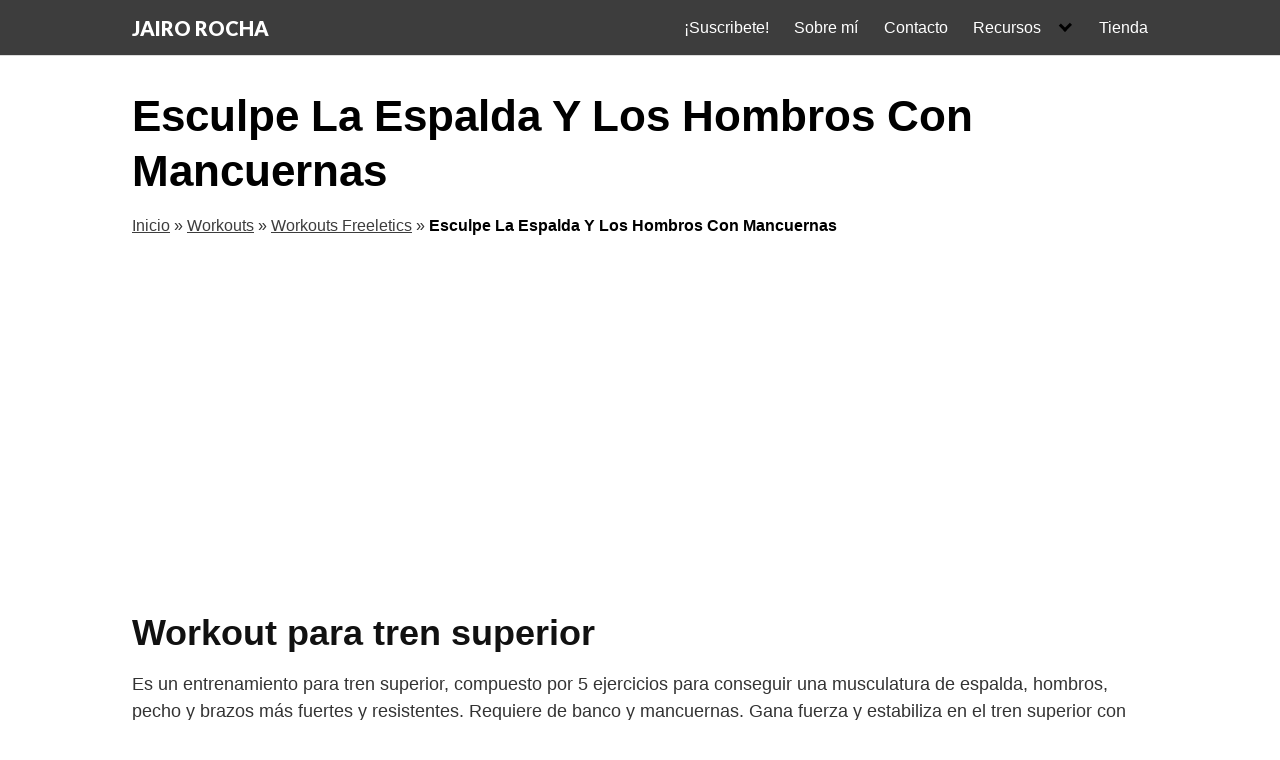

--- FILE ---
content_type: text/html; charset=UTF-8
request_url: https://www.jairorocha.com/workout-para-tren-superior-5/
body_size: 12953
content:
<!DOCTYPE html>
<html lang="es">
<head>
	<meta charset="UTF-8">
	<meta name="viewport" content="width=device-width, initial-scale=1">
	<link rel="profile" href="https://gmpg.org/xfn/11">
	<meta name='robots' content='index, follow, max-image-preview:large, max-snippet:-1, max-video-preview:-1' />
	<style>img:is([sizes="auto" i], [sizes^="auto," i]) { contain-intrinsic-size: 3000px 1500px }</style>
	
	<!-- This site is optimized with the Yoast SEO plugin v24.9 - https://yoast.com/wordpress/plugins/seo/ -->
	<title>▷ Workout Esculpe La Espalda Y Los Hombros Con Mancuernas【 2026 】</title><link rel="preload" data-rocket-preload as="style" href="https://fonts.googleapis.com/css?family=Lato%3A900&#038;subset=latin%2Clatin-ext&#038;display=swap" /><link rel="stylesheet" href="https://fonts.googleapis.com/css?family=Lato%3A900&#038;subset=latin%2Clatin-ext&#038;display=swap" media="print" onload="this.media='all'" /><noscript><link rel="stylesheet" href="https://fonts.googleapis.com/css?family=Lato%3A900&#038;subset=latin%2Clatin-ext&#038;display=swap" /></noscript>
	<meta name="description" content="✅ Tabla de ejercicios: Esculpe La Espalda Y Los Hombros Con Mancuernas. ► Aprende a realizar este entrenamiento correctamente. ⭐ ENTRA AQUÍ ⭐" />
	<link rel="canonical" href="https://www.jairorocha.com/workout-para-tren-superior-5/" />
	<meta property="og:locale" content="es_ES" />
	<meta property="og:type" content="article" />
	<meta property="og:title" content="▷ Workout Esculpe La Espalda Y Los Hombros Con Mancuernas【 2026 】" />
	<meta property="og:description" content="✅ Tabla de ejercicios: Esculpe La Espalda Y Los Hombros Con Mancuernas. ► Aprende a realizar este entrenamiento correctamente. ⭐ ENTRA AQUÍ ⭐" />
	<meta property="og:url" content="https://www.jairorocha.com/workout-para-tren-superior-5/" />
	<meta property="og:site_name" content="JAIRO ROCHA" />
	<meta property="article:published_time" content="2023-02-16T01:08:38+00:00" />
	<meta property="article:modified_time" content="2024-08-09T07:29:54+00:00" />
	<meta property="og:image" content="https://www.jairorocha.com/wp-content/uploads/2022/11/esculpe-la-espalda-y-los-hombros-con-mancuernas.jpg" />
	<meta property="og:image:width" content="1200" />
	<meta property="og:image:height" content="900" />
	<meta property="og:image:type" content="image/jpeg" />
	<meta name="author" content="Jairo" />
	<meta name="twitter:card" content="summary_large_image" />
	<script type="application/ld+json" class="yoast-schema-graph">{"@context":"https://schema.org","@graph":[{"@type":"WebPage","@id":"https://www.jairorocha.com/workout-para-tren-superior-5/","url":"https://www.jairorocha.com/workout-para-tren-superior-5/","name":"▷ Workout Esculpe La Espalda Y Los Hombros Con Mancuernas【 2026 】","isPartOf":{"@id":"https://www.jairorocha.com/#website"},"primaryImageOfPage":{"@id":"https://www.jairorocha.com/workout-para-tren-superior-5/#primaryimage"},"image":{"@id":"https://www.jairorocha.com/workout-para-tren-superior-5/#primaryimage"},"thumbnailUrl":"https://www.jairorocha.com/wp-content/uploads/2022/11/esculpe-la-espalda-y-los-hombros-con-mancuernas.jpg","datePublished":"2023-02-16T01:08:38+00:00","dateModified":"2024-08-09T07:29:54+00:00","author":{"@id":"https://www.jairorocha.com/#/schema/person/f9c96f5dee85fbed2e98adfec35b778c"},"description":"✅ Tabla de ejercicios: Esculpe La Espalda Y Los Hombros Con Mancuernas. ► Aprende a realizar este entrenamiento correctamente. ⭐ ENTRA AQUÍ ⭐","breadcrumb":{"@id":"https://www.jairorocha.com/workout-para-tren-superior-5/#breadcrumb"},"inLanguage":"es","potentialAction":[{"@type":"ReadAction","target":["https://www.jairorocha.com/workout-para-tren-superior-5/"]}]},{"@type":"ImageObject","inLanguage":"es","@id":"https://www.jairorocha.com/workout-para-tren-superior-5/#primaryimage","url":"https://www.jairorocha.com/wp-content/uploads/2022/11/esculpe-la-espalda-y-los-hombros-con-mancuernas.jpg","contentUrl":"https://www.jairorocha.com/wp-content/uploads/2022/11/esculpe-la-espalda-y-los-hombros-con-mancuernas.jpg","width":1200,"height":900,"caption":"Esculpe La Espalda Y Los Hombros Con Mancuernas"},{"@type":"BreadcrumbList","@id":"https://www.jairorocha.com/workout-para-tren-superior-5/#breadcrumb","itemListElement":[{"@type":"ListItem","position":1,"name":"Inicio","item":"https://www.jairorocha.com/"},{"@type":"ListItem","position":2,"name":"Workouts","item":"https://www.jairorocha.com/cat/workouts/"},{"@type":"ListItem","position":3,"name":"Workouts Freeletics","item":"https://www.jairorocha.com/cat/workouts/workouts-freeletics/"},{"@type":"ListItem","position":4,"name":"Esculpe La Espalda Y Los Hombros Con Mancuernas"}]},{"@type":"WebSite","@id":"https://www.jairorocha.com/#website","url":"https://www.jairorocha.com/","name":"JAIRO ROCHA","description":"Graduado en Ciencias de la Actividad F&iacute;sica y del Deporte","potentialAction":[{"@type":"SearchAction","target":{"@type":"EntryPoint","urlTemplate":"https://www.jairorocha.com/?s={search_term_string}"},"query-input":{"@type":"PropertyValueSpecification","valueRequired":true,"valueName":"search_term_string"}}],"inLanguage":"es"},{"@type":"Person","@id":"https://www.jairorocha.com/#/schema/person/f9c96f5dee85fbed2e98adfec35b778c","name":"Jairo"}]}</script>
	<!-- / Yoast SEO plugin. -->


<link rel='dns-prefetch' href='//fonts.googleapis.com' />
<link href='https://fonts.gstatic.com' crossorigin rel='preconnect' />
<link rel="alternate" type="application/rss+xml" title="JAIRO ROCHA &raquo; Feed" href="https://www.jairorocha.com/feed/" />
<link rel="alternate" type="application/rss+xml" title="JAIRO ROCHA &raquo; Feed de los comentarios" href="https://www.jairorocha.com/comments/feed/" />
<link rel='stylesheet' id='wp-block-library-css' href='https://www.jairorocha.com/wp-includes/css/dist/block-library/style.min.css?ver=6.8.3' type='text/css' media='all' />
<style id='classic-theme-styles-inline-css' type='text/css'>
/*! This file is auto-generated */
.wp-block-button__link{color:#fff;background-color:#32373c;border-radius:9999px;box-shadow:none;text-decoration:none;padding:calc(.667em + 2px) calc(1.333em + 2px);font-size:1.125em}.wp-block-file__button{background:#32373c;color:#fff;text-decoration:none}
</style>
<style id='global-styles-inline-css' type='text/css'>
:root{--wp--preset--aspect-ratio--square: 1;--wp--preset--aspect-ratio--4-3: 4/3;--wp--preset--aspect-ratio--3-4: 3/4;--wp--preset--aspect-ratio--3-2: 3/2;--wp--preset--aspect-ratio--2-3: 2/3;--wp--preset--aspect-ratio--16-9: 16/9;--wp--preset--aspect-ratio--9-16: 9/16;--wp--preset--color--black: #000000;--wp--preset--color--cyan-bluish-gray: #abb8c3;--wp--preset--color--white: #ffffff;--wp--preset--color--pale-pink: #f78da7;--wp--preset--color--vivid-red: #cf2e2e;--wp--preset--color--luminous-vivid-orange: #ff6900;--wp--preset--color--luminous-vivid-amber: #fcb900;--wp--preset--color--light-green-cyan: #7bdcb5;--wp--preset--color--vivid-green-cyan: #00d084;--wp--preset--color--pale-cyan-blue: #8ed1fc;--wp--preset--color--vivid-cyan-blue: #0693e3;--wp--preset--color--vivid-purple: #9b51e0;--wp--preset--gradient--vivid-cyan-blue-to-vivid-purple: linear-gradient(135deg,rgba(6,147,227,1) 0%,rgb(155,81,224) 100%);--wp--preset--gradient--light-green-cyan-to-vivid-green-cyan: linear-gradient(135deg,rgb(122,220,180) 0%,rgb(0,208,130) 100%);--wp--preset--gradient--luminous-vivid-amber-to-luminous-vivid-orange: linear-gradient(135deg,rgba(252,185,0,1) 0%,rgba(255,105,0,1) 100%);--wp--preset--gradient--luminous-vivid-orange-to-vivid-red: linear-gradient(135deg,rgba(255,105,0,1) 0%,rgb(207,46,46) 100%);--wp--preset--gradient--very-light-gray-to-cyan-bluish-gray: linear-gradient(135deg,rgb(238,238,238) 0%,rgb(169,184,195) 100%);--wp--preset--gradient--cool-to-warm-spectrum: linear-gradient(135deg,rgb(74,234,220) 0%,rgb(151,120,209) 20%,rgb(207,42,186) 40%,rgb(238,44,130) 60%,rgb(251,105,98) 80%,rgb(254,248,76) 100%);--wp--preset--gradient--blush-light-purple: linear-gradient(135deg,rgb(255,206,236) 0%,rgb(152,150,240) 100%);--wp--preset--gradient--blush-bordeaux: linear-gradient(135deg,rgb(254,205,165) 0%,rgb(254,45,45) 50%,rgb(107,0,62) 100%);--wp--preset--gradient--luminous-dusk: linear-gradient(135deg,rgb(255,203,112) 0%,rgb(199,81,192) 50%,rgb(65,88,208) 100%);--wp--preset--gradient--pale-ocean: linear-gradient(135deg,rgb(255,245,203) 0%,rgb(182,227,212) 50%,rgb(51,167,181) 100%);--wp--preset--gradient--electric-grass: linear-gradient(135deg,rgb(202,248,128) 0%,rgb(113,206,126) 100%);--wp--preset--gradient--midnight: linear-gradient(135deg,rgb(2,3,129) 0%,rgb(40,116,252) 100%);--wp--preset--font-size--small: 13px;--wp--preset--font-size--medium: 20px;--wp--preset--font-size--large: 36px;--wp--preset--font-size--x-large: 42px;--wp--preset--spacing--20: 0.44rem;--wp--preset--spacing--30: 0.67rem;--wp--preset--spacing--40: 1rem;--wp--preset--spacing--50: 1.5rem;--wp--preset--spacing--60: 2.25rem;--wp--preset--spacing--70: 3.38rem;--wp--preset--spacing--80: 5.06rem;--wp--preset--shadow--natural: 6px 6px 9px rgba(0, 0, 0, 0.2);--wp--preset--shadow--deep: 12px 12px 50px rgba(0, 0, 0, 0.4);--wp--preset--shadow--sharp: 6px 6px 0px rgba(0, 0, 0, 0.2);--wp--preset--shadow--outlined: 6px 6px 0px -3px rgba(255, 255, 255, 1), 6px 6px rgba(0, 0, 0, 1);--wp--preset--shadow--crisp: 6px 6px 0px rgba(0, 0, 0, 1);}:where(.is-layout-flex){gap: 0.5em;}:where(.is-layout-grid){gap: 0.5em;}body .is-layout-flex{display: flex;}.is-layout-flex{flex-wrap: wrap;align-items: center;}.is-layout-flex > :is(*, div){margin: 0;}body .is-layout-grid{display: grid;}.is-layout-grid > :is(*, div){margin: 0;}:where(.wp-block-columns.is-layout-flex){gap: 2em;}:where(.wp-block-columns.is-layout-grid){gap: 2em;}:where(.wp-block-post-template.is-layout-flex){gap: 1.25em;}:where(.wp-block-post-template.is-layout-grid){gap: 1.25em;}.has-black-color{color: var(--wp--preset--color--black) !important;}.has-cyan-bluish-gray-color{color: var(--wp--preset--color--cyan-bluish-gray) !important;}.has-white-color{color: var(--wp--preset--color--white) !important;}.has-pale-pink-color{color: var(--wp--preset--color--pale-pink) !important;}.has-vivid-red-color{color: var(--wp--preset--color--vivid-red) !important;}.has-luminous-vivid-orange-color{color: var(--wp--preset--color--luminous-vivid-orange) !important;}.has-luminous-vivid-amber-color{color: var(--wp--preset--color--luminous-vivid-amber) !important;}.has-light-green-cyan-color{color: var(--wp--preset--color--light-green-cyan) !important;}.has-vivid-green-cyan-color{color: var(--wp--preset--color--vivid-green-cyan) !important;}.has-pale-cyan-blue-color{color: var(--wp--preset--color--pale-cyan-blue) !important;}.has-vivid-cyan-blue-color{color: var(--wp--preset--color--vivid-cyan-blue) !important;}.has-vivid-purple-color{color: var(--wp--preset--color--vivid-purple) !important;}.has-black-background-color{background-color: var(--wp--preset--color--black) !important;}.has-cyan-bluish-gray-background-color{background-color: var(--wp--preset--color--cyan-bluish-gray) !important;}.has-white-background-color{background-color: var(--wp--preset--color--white) !important;}.has-pale-pink-background-color{background-color: var(--wp--preset--color--pale-pink) !important;}.has-vivid-red-background-color{background-color: var(--wp--preset--color--vivid-red) !important;}.has-luminous-vivid-orange-background-color{background-color: var(--wp--preset--color--luminous-vivid-orange) !important;}.has-luminous-vivid-amber-background-color{background-color: var(--wp--preset--color--luminous-vivid-amber) !important;}.has-light-green-cyan-background-color{background-color: var(--wp--preset--color--light-green-cyan) !important;}.has-vivid-green-cyan-background-color{background-color: var(--wp--preset--color--vivid-green-cyan) !important;}.has-pale-cyan-blue-background-color{background-color: var(--wp--preset--color--pale-cyan-blue) !important;}.has-vivid-cyan-blue-background-color{background-color: var(--wp--preset--color--vivid-cyan-blue) !important;}.has-vivid-purple-background-color{background-color: var(--wp--preset--color--vivid-purple) !important;}.has-black-border-color{border-color: var(--wp--preset--color--black) !important;}.has-cyan-bluish-gray-border-color{border-color: var(--wp--preset--color--cyan-bluish-gray) !important;}.has-white-border-color{border-color: var(--wp--preset--color--white) !important;}.has-pale-pink-border-color{border-color: var(--wp--preset--color--pale-pink) !important;}.has-vivid-red-border-color{border-color: var(--wp--preset--color--vivid-red) !important;}.has-luminous-vivid-orange-border-color{border-color: var(--wp--preset--color--luminous-vivid-orange) !important;}.has-luminous-vivid-amber-border-color{border-color: var(--wp--preset--color--luminous-vivid-amber) !important;}.has-light-green-cyan-border-color{border-color: var(--wp--preset--color--light-green-cyan) !important;}.has-vivid-green-cyan-border-color{border-color: var(--wp--preset--color--vivid-green-cyan) !important;}.has-pale-cyan-blue-border-color{border-color: var(--wp--preset--color--pale-cyan-blue) !important;}.has-vivid-cyan-blue-border-color{border-color: var(--wp--preset--color--vivid-cyan-blue) !important;}.has-vivid-purple-border-color{border-color: var(--wp--preset--color--vivid-purple) !important;}.has-vivid-cyan-blue-to-vivid-purple-gradient-background{background: var(--wp--preset--gradient--vivid-cyan-blue-to-vivid-purple) !important;}.has-light-green-cyan-to-vivid-green-cyan-gradient-background{background: var(--wp--preset--gradient--light-green-cyan-to-vivid-green-cyan) !important;}.has-luminous-vivid-amber-to-luminous-vivid-orange-gradient-background{background: var(--wp--preset--gradient--luminous-vivid-amber-to-luminous-vivid-orange) !important;}.has-luminous-vivid-orange-to-vivid-red-gradient-background{background: var(--wp--preset--gradient--luminous-vivid-orange-to-vivid-red) !important;}.has-very-light-gray-to-cyan-bluish-gray-gradient-background{background: var(--wp--preset--gradient--very-light-gray-to-cyan-bluish-gray) !important;}.has-cool-to-warm-spectrum-gradient-background{background: var(--wp--preset--gradient--cool-to-warm-spectrum) !important;}.has-blush-light-purple-gradient-background{background: var(--wp--preset--gradient--blush-light-purple) !important;}.has-blush-bordeaux-gradient-background{background: var(--wp--preset--gradient--blush-bordeaux) !important;}.has-luminous-dusk-gradient-background{background: var(--wp--preset--gradient--luminous-dusk) !important;}.has-pale-ocean-gradient-background{background: var(--wp--preset--gradient--pale-ocean) !important;}.has-electric-grass-gradient-background{background: var(--wp--preset--gradient--electric-grass) !important;}.has-midnight-gradient-background{background: var(--wp--preset--gradient--midnight) !important;}.has-small-font-size{font-size: var(--wp--preset--font-size--small) !important;}.has-medium-font-size{font-size: var(--wp--preset--font-size--medium) !important;}.has-large-font-size{font-size: var(--wp--preset--font-size--large) !important;}.has-x-large-font-size{font-size: var(--wp--preset--font-size--x-large) !important;}
:where(.wp-block-post-template.is-layout-flex){gap: 1.25em;}:where(.wp-block-post-template.is-layout-grid){gap: 1.25em;}
:where(.wp-block-columns.is-layout-flex){gap: 2em;}:where(.wp-block-columns.is-layout-grid){gap: 2em;}
:root :where(.wp-block-pullquote){font-size: 1.5em;line-height: 1.6;}
</style>


<link rel='stylesheet' id='orbital-style-css' href='https://www.jairorocha.com/wp-content/themes/orbital/assets/css/main.css?ver=6.8.3' type='text/css' media='all' />
<style id='orbital-style-inline-css' type='text/css'>

                .primary-menu li.menu-item-has-children:focus > ul, .primary-menu li.menu-item-has-children.focus > ul {
                    right: 0;
                    opacity: 1;
                    transform: translateY(0);
                    transition: opacity 0.15s linear, transform 0.15s linear;
                }
               
            
</style>
<script type="text/javascript" src="https://www.jairorocha.com/wp-includes/js/jquery/jquery.min.js?ver=3.7.1" id="jquery-core-js"></script>
<script type="text/javascript" src="https://www.jairorocha.com/wp-includes/js/jquery/jquery-migrate.min.js?ver=3.4.1" id="jquery-migrate-js"></script>
<link rel="EditURI" type="application/rsd+xml" title="RSD" href="https://www.jairorocha.com/xmlrpc.php?rsd" />
<link rel='shortlink' href='https://www.jairorocha.com/?p=3725' />
<style type="text/css">.aawp .aawp-tb__row--highlight{background-color:#256aaf;}.aawp .aawp-tb__row--highlight{color:#fff;}.aawp .aawp-tb__row--highlight a{color:#fff;}</style>    <style>
        @media(min-width: 48rem){

            .container {
                width: 65.5rem;
            }

            .entry-content {
                max-width: 70%;
                flex-basis: 70%;
            }

            .entry-aside {
                max-width: 30%;
                flex-basis: 30%;
                order: 0;
                -ms-flex-order: 0;

            }

        }


                a {
                color: #3d3d3d;
            }

        

                .site-header {
                background-color: #3d3d3d;
            }

        
                .site-header a {
                color: #ffffff;
            }

            @media(min-width: 1040px){
                .site-navbar .menu-item-has-children:after {
                    border-color: #ffffff;
                }
            }
    

    </style>

            <style>
                .site-logo a {
                font-family: 'Lato' , sans-serif;
                font-weight: 900;
            }
            </style>
    <!-- Global site tag (gtag.js) - Google Analytics -->
<script async src="https://www.googletagmanager.com/gtag/js?id=UA-57283056-1"></script>
<script>
  window.dataLayer = window.dataLayer || [];
  function gtag(){dataLayer.push(arguments);}
  gtag('js', new Date());

  gtag('config', 'UA-57283056-1');
</script>

<meta name="google-site-verification" content="oscQqlvYFN-VRblxurVNbJ9xXprPdLsT7nzjIBJMJPM" />

<script data-ad-client="ca-pub-7722859484707045" async src="https://pagead2.googlesyndication.com/pagead/js/adsbygoogle.js"></script><link rel="icon" href="https://www.jairorocha.com/wp-content/uploads/2022/10/cropped-favicon-jr-512-32x32.png" sizes="32x32" />
<link rel="icon" href="https://www.jairorocha.com/wp-content/uploads/2022/10/cropped-favicon-jr-512-192x192.png" sizes="192x192" />
<link rel="apple-touch-icon" href="https://www.jairorocha.com/wp-content/uploads/2022/10/cropped-favicon-jr-512-180x180.png" />
<meta name="msapplication-TileImage" content="https://www.jairorocha.com/wp-content/uploads/2022/10/cropped-favicon-jr-512-270x270.png" />
<meta name="generator" content="WP Rocket 3.18.3" data-wpr-features="wpr_preload_links wpr_desktop" /></head>
<body data-rsssl=1 class="wp-singular post-template-default single single-post postid-3725 single-format-standard wp-theme-orbital aawp-custom no-sidebar layout-menu-orbital">
	<a class="screen-reader-text" href="#content">Saltar al contenido</a>

			
		

<header data-rocket-location-hash="b106dba4de9e3758e4b44d4ef522740a" class="site-header with-header ">
	<div data-rocket-location-hash="84bf7d4a42682493ada047f7261e4630" class="container header-inner">
							<div data-rocket-location-hash="7fc2137eb3c5f5924a68bbb540616a2a" class="site-logo">

											<a href="https://www.jairorocha.com">JAIRO ROCHA</a>
					
				</div>

						<button class="toggle nav-toggle mobile-nav-toggle  orbitalMenu-fixed" data-toggle-target=".menu-modal"  data-toggle-body-class="showing-menu-modal" aria-expanded="false" data-set-focus=".close-nav-toggle">
				<span class="toggle-inner">
					<a class="site-nav-trigger">
						<span></span>
					</a>
					<span class="toggle-text">Menu</span>
				</span>
			</button><!-- .nav-toggle -->
			
			<div data-rocket-location-hash="52f005357c9b203e79308fd2683703c4" class="header-navigation-wrapper">

										<nav class="primary-menu-wrapper" aria-label="Horizontal" role="navigation">

							<ul class="primary-menu reset-list-style">

							<li id="menu-item-1507" class="menu-item menu-item-type-custom menu-item-object-custom menu-item-1507"><a target="_blank" href="https://bit.ly/37zU4Fb">¡Suscribete!</a></li>
<li id="menu-item-332" class="menu-item menu-item-type-post_type menu-item-object-page menu-item-332"><a href="https://www.jairorocha.com/sobre-mi/">Sobre mí</a></li>
<li id="menu-item-331" class="menu-item menu-item-type-post_type menu-item-object-page menu-item-331"><a href="https://www.jairorocha.com/contacto/">Contacto</a></li>
<li id="menu-item-1508" class="menu-item menu-item-type-custom menu-item-object-custom menu-item-has-children menu-item-1508"><a href="https://www.jairorocha.com/aprender-mas/">Recursos</a><span class="icon"></span>
<ul class="sub-menu">
	<li id="menu-item-1481" class="menu-item menu-item-type-post_type menu-item-object-post menu-item-1481"><a href="https://www.jairorocha.com/workouts/">Workouts</a></li>
	<li id="menu-item-3995" class="menu-item menu-item-type-post_type menu-item-object-page menu-item-3995"><a href="https://www.jairorocha.com/freeletics/">Freeletics</a></li>
	<li id="menu-item-1482" class="menu-item menu-item-type-post_type menu-item-object-post menu-item-1482"><a href="https://www.jairorocha.com/ejercicios/">Base de Datos de Ejercicios y Vídeos</a></li>
	<li id="menu-item-1506" class="menu-item menu-item-type-post_type menu-item-object-page menu-item-1506"><a href="https://www.jairorocha.com/el-mejor-canal-fitness-de-youtube-en-espanol/">YouTube</a></li>
	<li id="menu-item-3376" class="menu-item menu-item-type-taxonomy menu-item-object-category menu-item-3376"><a href="https://www.jairorocha.com/cat/musculos/">Musculos</a></li>
	<li id="menu-item-1572" class="menu-item menu-item-type-post_type menu-item-object-post menu-item-1572"><a href="https://www.jairorocha.com/libros-de-entrenamiento/">Librería deportiva</a></li>
</ul>
</li>
<li id="menu-item-327" class="menu-item menu-item-type-post_type menu-item-object-page menu-item-327"><a href="https://www.jairorocha.com/tienda/">Tienda</a></li>

							</ul>
							
						</nav><!-- .primary-menu-wrapper -->
					
			</div><!-- .header-navigation-wrapper -->
		
	</div>
</header>

<div data-rocket-location-hash="1c5a5edef401a58ae6fe51347d1a3f72" class="menu-modal cover-modal header-footer-group" data-modal-target-string=".menu-modal">

	<div data-rocket-location-hash="5c9fabeca369f29146b32144b93443a1" class="menu-modal-inner modal-inner">

		<div data-rocket-location-hash="cdb7d17525b7810e1e156ab163456f2f" class="menu-wrapper section-inner">

			<div class="menu-top">

				<button class="toggle close-nav-toggle fill-children-current-color" data-toggle-target=".menu-modal" data-toggle-body-class="showing-menu-modal" aria-expanded="false" data-set-focus=".menu-modal">
					<span class="toggle-text">Close Menu</span>
					X
				</button><!-- .nav-toggle -->

				
				<nav class="mobile-menu" aria-label="Mobile" role="navigation">

					<ul class="modal-menu reset-list-style">

					<li class="menu-item menu-item-type-custom menu-item-object-custom menu-item-1507"><div class="ancestor-wrapper"><a target="_blank" href="https://bit.ly/37zU4Fb">¡Suscribete!</a></div><!-- .ancestor-wrapper --></li>
<li class="menu-item menu-item-type-post_type menu-item-object-page menu-item-332"><div class="ancestor-wrapper"><a href="https://www.jairorocha.com/sobre-mi/">Sobre mí</a></div><!-- .ancestor-wrapper --></li>
<li class="menu-item menu-item-type-post_type menu-item-object-page menu-item-331"><div class="ancestor-wrapper"><a href="https://www.jairorocha.com/contacto/">Contacto</a></div><!-- .ancestor-wrapper --></li>
<li class="menu-item menu-item-type-custom menu-item-object-custom menu-item-has-children menu-item-1508"><div class="ancestor-wrapper"><a href="https://www.jairorocha.com/aprender-mas/">Recursos</a><button class="toggle sub-menu-toggle fill-children-current-color" data-toggle-target=".menu-modal .menu-item-1508 > .sub-menu" data-toggle-type="slidetoggle" data-toggle-duration="250" aria-expanded="false"><span class="screen-reader-text">Show sub menu</span><svg class="svg-icon" aria-hidden="true" role="img" focusable="false" xmlns="http://www.w3.org/2000/svg" width="20" height="12" viewBox="0 0 20 12"><polygon fill="" fill-rule="evenodd" points="1319.899 365.778 1327.678 358 1329.799 360.121 1319.899 370.021 1310 360.121 1312.121 358" transform="translate(-1310 -358)"></polygon></svg></button></div><!-- .ancestor-wrapper -->
<ul class="sub-menu">
	<li class="menu-item menu-item-type-post_type menu-item-object-post menu-item-1481"><div class="ancestor-wrapper"><a href="https://www.jairorocha.com/workouts/">Workouts</a></div><!-- .ancestor-wrapper --></li>
	<li class="menu-item menu-item-type-post_type menu-item-object-page menu-item-3995"><div class="ancestor-wrapper"><a href="https://www.jairorocha.com/freeletics/">Freeletics</a></div><!-- .ancestor-wrapper --></li>
	<li class="menu-item menu-item-type-post_type menu-item-object-post menu-item-1482"><div class="ancestor-wrapper"><a href="https://www.jairorocha.com/ejercicios/">Base de Datos de Ejercicios y Vídeos</a></div><!-- .ancestor-wrapper --></li>
	<li class="menu-item menu-item-type-post_type menu-item-object-page menu-item-1506"><div class="ancestor-wrapper"><a href="https://www.jairorocha.com/el-mejor-canal-fitness-de-youtube-en-espanol/">YouTube</a></div><!-- .ancestor-wrapper --></li>
	<li class="menu-item menu-item-type-taxonomy menu-item-object-category menu-item-3376"><div class="ancestor-wrapper"><a href="https://www.jairorocha.com/cat/musculos/">Musculos</a></div><!-- .ancestor-wrapper --></li>
	<li class="menu-item menu-item-type-post_type menu-item-object-post menu-item-1572"><div class="ancestor-wrapper"><a href="https://www.jairorocha.com/libros-de-entrenamiento/">Librería deportiva</a></div><!-- .ancestor-wrapper --></li>
</ul>
</li>
<li class="menu-item menu-item-type-post_type menu-item-object-page menu-item-327"><div class="ancestor-wrapper"><a href="https://www.jairorocha.com/tienda/">Tienda</a></div><!-- .ancestor-wrapper --></li>

					</ul>

				</nav>

			</div><!-- .menu-top -->

		</div><!-- .menu-wrapper -->

	</div><!-- .menu-modal-inner -->

</div><!-- .menu-modal -->

		<main data-rocket-location-hash="a9c99f49ec7b017fd69fc6cb7278211b" id="content" class="site-main post-3725 post type-post status-publish format-standard has-post-thumbnail category-workouts category-workouts-freeletics tag-cluster-workout-aductores tag-cluster-workout-cuadriceps tag-cluster-workout-dumbbell-bent-rows-left tag-cluster-workout-dumbbell-bent-rows-right tag-cluster-workout-dumbbell-pull-overs tag-cluster-workout-dumbbell-shoulder-presses-left tag-cluster-workout-dumbbell-shoulder-presses-right tag-cluster-workout-gemelos tag-cluster-workout-gluteos tag-cluster-workout-isquiotibiales tag-cluster-workout-soleo tag-freeletics-entrenamientos-10-min tag-freeletics-entrenamientos-de-tren-superior tag-freeletics-entrenamientos-mancuernas">

    
    <header data-rocket-location-hash="542a939530a54c9515cd6070994c7a1e" class="default-header">
	<div data-rocket-location-hash="f117ee89930d3a249ddbfc02370ddefa" class="container">
					
			
							<h1 class="title">Esculpe La Espalda Y Los Hombros Con Mancuernas</h1>			
							<div class="meta">
									</div>
			
			
			

		
	</div>

	
</header>
    
    <div data-rocket-location-hash="1ebaa37fc222526b547f956e8690f7a7" id="content-wrapper" class="container flex">
        <div data-rocket-location-hash="d609d6d7c001a738919ea2bc85349622" class="entry-content">

            <div class="breadcrumbs"><nav><span><span><a href="https://www.jairorocha.com/">Inicio</a></span> » <span><a href="https://www.jairorocha.com/cat/workouts/">Workouts</a></span> » <span><a href="https://www.jairorocha.com/cat/workouts/workouts-freeletics/">Workouts Freeletics</a></span> » <span class="breadcrumb_last" aria-current="page"><strong>Esculpe La Espalda Y Los Hombros Con Mancuernas</strong></span></span></nav></div>    <div class="banner desktop">
        <div class="center fluid">
                    </div>
    </div>
        <div class="banner mobile">
        <div class="center fluid">
                    </div>
    </div>
    
            
<h2 class="wp-block-heading">Workout para tren superior</h2>



<p>Es un entrenamiento para tren superior, compuesto por 5 ejercicios para conseguir una musculatura de espalda, hombros, pecho y brazos más fuertes y resistentes. Requiere de banco y mancuernas. Gana fuerza y estabiliza en el tren superior con ejercicios de remo, tracción y empuje. Tan solo necesitas 10 minutos para realizarlo.</p>



<h2 class="wp-block-heading">Esculpe La Espalda Y Los Hombros Con Mancuernas Workout</h2>



<div class="wp-block-columns is-layout-flex wp-container-core-columns-is-layout-9d6595d7 wp-block-columns-is-layout-flex">
<div class="wp-block-column is-layout-flow wp-block-column-is-layout-flow" style="flex-basis:50%">
<p><strong>Ronda 1 de 2</strong></p>



<p>40 seg Dumbbell bent rows left</p><div class="banner mobile"><div class=" ">
	
	</div>
	</div><div class="banner desktop"><div class=" ">
	
	</div>
	</div>



<p>20 seg Descanso</p>



<p>40 seg Dumbbell bent rows right</p>



<p>20 seg Descanso</p>



<p>40 seg Dumbbell shoulder presses left</p>



<p>20 seg Descanso</p>



<p>40 seg Dumbbell shoulder presses right</p>



<p>20 seg Descanso</p>



<p>40 seg Dumbbell pull overs</p>



<p>40 seg Descanso </p>
</div>



<div class="wp-block-column is-layout-flow wp-block-column-is-layout-flow" style="flex-basis:50%">
<p><strong>Ronda 2 de 2</strong></p>



<p>40 seg Dumbbell bent rows left</p>



<p>20 seg Descanso</p>



<p>40 seg Dumbbell bent rows right</p>



<p>20 seg Descanso</p>



<p>40 seg Dumbbell shoulder presses left</p>



<p>20 seg Descanso</p>



<p>40 seg Dumbbell shoulder presses right</p>



<p>20 seg Descanso</p>



<p>40 seg Dumbbell pull overs</p>
</div>
</div>



<h2 class="wp-block-heading">Ejercicios para el entrenamiento Esculpe La Espalda Y Los Hombros Con Mancuernas</h2>


<div class="flex flex-fluid columns-3"></div>


<h2 class="wp-block-heading">Entrenamiento Esculpe La Espalda Y Los Hombros Con Mancuernas</h2>



<p>El entrenamiento se compone de 5 ejercicios diferentes, Dumbbell bent rows left,Dumbbell bent rows right,Dumbbell shoulder presses left,Dumbbell shoulder presses right,Dumbbell pull overs. Estos se alternan y se repiten durante 10 series sin descanso.</p>



<h2 class="wp-block-heading">Duración del Workout Esculpe La Espalda Y Los Hombros Con Mancuernas</h2>



<p></p>



<ul class="wp-block-list">
<li>El entrenamiento para tren superior &#8216;esculpe la espalda y los hombros con mancuernas&#8217; tiene una duración de 10 minutos.</li>
</ul>



<h2 class="wp-block-heading">Musculos que trabajan el workout Esculpe La Espalda Y Los Hombros Con Mancuernas</h2>


<div class="flex flex-fluid columns-3"></div></p>
            
                <div class="banner desktop">
        <div class="center fluid">
                    </div>
    </div>
        <div class="banner mobile">
        <div class="center fluid">
                    </div>
    </div>
    
            <footer class="entry-footer">

                
                
                
            </footer>

        </div>

        
    </div>
</main>


	<footer class="site-footer">
		<div class="container">
				<div class="widget-area-footer">

					<div class="widget-area">
				<section id="nav_menu-2" class="widget widget_nav_menu"><div class="menu-footer-container"><ul id="menu-footer" class="menu"><li id="menu-item-967" class="menu-item menu-item-type-post_type menu-item-object-page menu-item-967"><a href="https://www.jairorocha.com/aviso-legal/">Aviso legal</a></li>
<li id="menu-item-965" class="menu-item menu-item-type-post_type menu-item-object-page menu-item-965"><a href="https://www.jairorocha.com/politica-de-privacidad/">Política de privacidad</a></li>
<li id="menu-item-966" class="menu-item menu-item-type-post_type menu-item-object-page menu-item-966"><a href="https://www.jairorocha.com/politica-de-cookies/">Política de cookies</a></li>
<li id="menu-item-1033" class="menu-item menu-item-type-post_type menu-item-object-page menu-item-1033"><a href="https://www.jairorocha.com/contacto/">¡Hola! ¿Hablamos?</a></li>
</ul></div></section>			</div>

		
		
					<div class="widget-area">
				<section id="text-11" class="widget widget_text">			<div class="textwidget"><p><a href="https://www.facebook.com/JairoRochaES/" target="_blank" rel="nofollow noopener"><img loading="lazy" decoding="async" class="alignnone size-thumbnail wp-image-1740" src="https://www.jairorocha.com/wp-content/uploads/2020/10/facebook-150x150.png" alt="" width="32" height="32" srcset="https://www.jairorocha.com/wp-content/uploads/2020/10/facebook-150x150.png 150w, https://www.jairorocha.com/wp-content/uploads/2020/10/facebook-300x300.png 300w, https://www.jairorocha.com/wp-content/uploads/2020/10/facebook.png 512w" sizes="auto, (max-width: 32px) 100vw, 32px" /></a> <a href="https://www.instagram.com/jairorochaes/" target="_blank" rel="nofollow noopener"><img loading="lazy" decoding="async" class="alignnone size-thumbnail wp-image-1741" src="https://www.jairorocha.com/wp-content/uploads/2020/10/instagram-150x150.png" alt="" width="32" height="32" srcset="https://www.jairorocha.com/wp-content/uploads/2020/10/instagram-150x150.png 150w, https://www.jairorocha.com/wp-content/uploads/2020/10/instagram-300x300.png 300w, https://www.jairorocha.com/wp-content/uploads/2020/10/instagram.png 512w" sizes="auto, (max-width: 32px) 100vw, 32px" /></a> <a href="https://www.linkedin.com/in/jairorochaes/" target="_blank" rel="nofollow noopener"><img loading="lazy" decoding="async" class="alignnone size-thumbnail wp-image-1742" src="https://www.jairorocha.com/wp-content/uploads/2020/10/linkedin-150x150.png" alt="" width="32" height="32" srcset="https://www.jairorocha.com/wp-content/uploads/2020/10/linkedin-150x150.png 150w, https://www.jairorocha.com/wp-content/uploads/2020/10/linkedin-300x300.png 300w, https://www.jairorocha.com/wp-content/uploads/2020/10/linkedin.png 512w" sizes="auto, (max-width: 32px) 100vw, 32px" /></a> <a href="https://twitter.com/JairoRocha" target="_blank" rel="nofollow noopener"><img loading="lazy" decoding="async" class="alignnone size-thumbnail wp-image-1743" src="https://www.jairorocha.com/wp-content/uploads/2020/10/twitter-150x150.png" alt="" width="32" height="32" srcset="https://www.jairorocha.com/wp-content/uploads/2020/10/twitter-150x150.png 150w, https://www.jairorocha.com/wp-content/uploads/2020/10/twitter-300x300.png 300w, https://www.jairorocha.com/wp-content/uploads/2020/10/twitter.png 512w" sizes="auto, (max-width: 32px) 100vw, 32px" /></a> <a href="https://www.youtube.com/channel/UCiPlY420fM4uTIIXJkOUE3w?sub_confirmation=1" target="_blank" rel="nofollow noopener"><img loading="lazy" decoding="async" class="alignnone size-thumbnail wp-image-1744" src="https://www.jairorocha.com/wp-content/uploads/2020/10/youtube-150x150.png" alt="" width="32" height="32" srcset="https://www.jairorocha.com/wp-content/uploads/2020/10/youtube-150x150.png 150w, https://www.jairorocha.com/wp-content/uploads/2020/10/youtube-300x300.png 300w, https://www.jairorocha.com/wp-content/uploads/2020/10/youtube.png 512w" sizes="auto, (max-width: 32px) 100vw, 32px" /></a></p>
<p>© 2020 Jairo Rocha</p>
</div>
		</section>			</div>

		
		
	</div>

			<div class="credits row">

			<p>Graduado en Ciencias de la Actividad F&iacute;sica y del Deporte</p>

	
</div>		</div>
	</footer>

<!-- Site Overlay -->
<div data-rocket-location-hash="ef6ef12e0759712944fafa351ae835a9" class="site-overlay"></div>

<script type="speculationrules">
{"prefetch":[{"source":"document","where":{"and":[{"href_matches":"\/*"},{"not":{"href_matches":["\/wp-*.php","\/wp-admin\/*","\/wp-content\/uploads\/*","\/wp-content\/*","\/wp-content\/plugins\/*","\/wp-content\/themes\/orbital\/*","\/*\\?(.+)"]}},{"not":{"selector_matches":"a[rel~=\"nofollow\"]"}},{"not":{"selector_matches":".no-prefetch, .no-prefetch a"}}]},"eagerness":"conservative"}]}
</script>

		<script type="application/ld+json">
			{
				"@context": "http://schema.org",
				"@type": "WebSite",
				"name": "JAIRO ROCHA",
				"alternateName": "Graduado en Ciencias de la Actividad F&iacute;sica y del Deporte",
				"url": "https://www.jairorocha.com"
			}
		</script>

					<script type="application/ld+json">
				{
					"@context": "http://schema.org",
					"@type": "Article",
					"headline": "Workout para tren superior Es un entrenamiento para tren superior, compuesto por Leer más",
					"mainEntityOfPage": {
					"@type": "WebPage",
					"@id": "https://www.jairorocha.com/workout-para-tren-superior-5/"
				},
									"image": {
					"@type": "ImageObject",
					"url": "https://www.jairorocha.com/wp-content/uploads/2022/11/esculpe-la-espalda-y-los-hombros-con-mancuernas.jpg",
					"height": 1024,
					"width": 1024				},

			
			"datePublished": "2023-02-16",
			"dateModified": "2024-08-09",
			"author": {
			"@type": "Person",
			"name": "Jairo"
		},
		"publisher": {
		"@type": "Organization",
		"name": "JAIRO ROCHA"

		}

}
</script>


<style id='core-block-supports-inline-css' type='text/css'>
.wp-container-core-columns-is-layout-9d6595d7{flex-wrap:nowrap;}
</style>
<script type="text/javascript" id="rocket-browser-checker-js-after">
/* <![CDATA[ */
"use strict";var _createClass=function(){function defineProperties(target,props){for(var i=0;i<props.length;i++){var descriptor=props[i];descriptor.enumerable=descriptor.enumerable||!1,descriptor.configurable=!0,"value"in descriptor&&(descriptor.writable=!0),Object.defineProperty(target,descriptor.key,descriptor)}}return function(Constructor,protoProps,staticProps){return protoProps&&defineProperties(Constructor.prototype,protoProps),staticProps&&defineProperties(Constructor,staticProps),Constructor}}();function _classCallCheck(instance,Constructor){if(!(instance instanceof Constructor))throw new TypeError("Cannot call a class as a function")}var RocketBrowserCompatibilityChecker=function(){function RocketBrowserCompatibilityChecker(options){_classCallCheck(this,RocketBrowserCompatibilityChecker),this.passiveSupported=!1,this._checkPassiveOption(this),this.options=!!this.passiveSupported&&options}return _createClass(RocketBrowserCompatibilityChecker,[{key:"_checkPassiveOption",value:function(self){try{var options={get passive(){return!(self.passiveSupported=!0)}};window.addEventListener("test",null,options),window.removeEventListener("test",null,options)}catch(err){self.passiveSupported=!1}}},{key:"initRequestIdleCallback",value:function(){!1 in window&&(window.requestIdleCallback=function(cb){var start=Date.now();return setTimeout(function(){cb({didTimeout:!1,timeRemaining:function(){return Math.max(0,50-(Date.now()-start))}})},1)}),!1 in window&&(window.cancelIdleCallback=function(id){return clearTimeout(id)})}},{key:"isDataSaverModeOn",value:function(){return"connection"in navigator&&!0===navigator.connection.saveData}},{key:"supportsLinkPrefetch",value:function(){var elem=document.createElement("link");return elem.relList&&elem.relList.supports&&elem.relList.supports("prefetch")&&window.IntersectionObserver&&"isIntersecting"in IntersectionObserverEntry.prototype}},{key:"isSlowConnection",value:function(){return"connection"in navigator&&"effectiveType"in navigator.connection&&("2g"===navigator.connection.effectiveType||"slow-2g"===navigator.connection.effectiveType)}}]),RocketBrowserCompatibilityChecker}();
/* ]]> */
</script>
<script type="text/javascript" id="rocket-preload-links-js-extra">
/* <![CDATA[ */
var RocketPreloadLinksConfig = {"excludeUris":"\/(?:.+\/)?feed(?:\/(?:.+\/?)?)?$|\/(?:.+\/)?embed\/|\/(index.php\/)?(.*)wp-json(\/.*|$)|\/refer\/|\/go\/|\/recommend\/|\/recommends\/","usesTrailingSlash":"1","imageExt":"jpg|jpeg|gif|png|tiff|bmp|webp|avif|pdf|doc|docx|xls|xlsx|php","fileExt":"jpg|jpeg|gif|png|tiff|bmp|webp|avif|pdf|doc|docx|xls|xlsx|php|html|htm","siteUrl":"https:\/\/www.jairorocha.com","onHoverDelay":"100","rateThrottle":"3"};
/* ]]> */
</script>
<script type="text/javascript" id="rocket-preload-links-js-after">
/* <![CDATA[ */
(function() {
"use strict";var r="function"==typeof Symbol&&"symbol"==typeof Symbol.iterator?function(e){return typeof e}:function(e){return e&&"function"==typeof Symbol&&e.constructor===Symbol&&e!==Symbol.prototype?"symbol":typeof e},e=function(){function i(e,t){for(var n=0;n<t.length;n++){var i=t[n];i.enumerable=i.enumerable||!1,i.configurable=!0,"value"in i&&(i.writable=!0),Object.defineProperty(e,i.key,i)}}return function(e,t,n){return t&&i(e.prototype,t),n&&i(e,n),e}}();function i(e,t){if(!(e instanceof t))throw new TypeError("Cannot call a class as a function")}var t=function(){function n(e,t){i(this,n),this.browser=e,this.config=t,this.options=this.browser.options,this.prefetched=new Set,this.eventTime=null,this.threshold=1111,this.numOnHover=0}return e(n,[{key:"init",value:function(){!this.browser.supportsLinkPrefetch()||this.browser.isDataSaverModeOn()||this.browser.isSlowConnection()||(this.regex={excludeUris:RegExp(this.config.excludeUris,"i"),images:RegExp(".("+this.config.imageExt+")$","i"),fileExt:RegExp(".("+this.config.fileExt+")$","i")},this._initListeners(this))}},{key:"_initListeners",value:function(e){-1<this.config.onHoverDelay&&document.addEventListener("mouseover",e.listener.bind(e),e.listenerOptions),document.addEventListener("mousedown",e.listener.bind(e),e.listenerOptions),document.addEventListener("touchstart",e.listener.bind(e),e.listenerOptions)}},{key:"listener",value:function(e){var t=e.target.closest("a"),n=this._prepareUrl(t);if(null!==n)switch(e.type){case"mousedown":case"touchstart":this._addPrefetchLink(n);break;case"mouseover":this._earlyPrefetch(t,n,"mouseout")}}},{key:"_earlyPrefetch",value:function(t,e,n){var i=this,r=setTimeout(function(){if(r=null,0===i.numOnHover)setTimeout(function(){return i.numOnHover=0},1e3);else if(i.numOnHover>i.config.rateThrottle)return;i.numOnHover++,i._addPrefetchLink(e)},this.config.onHoverDelay);t.addEventListener(n,function e(){t.removeEventListener(n,e,{passive:!0}),null!==r&&(clearTimeout(r),r=null)},{passive:!0})}},{key:"_addPrefetchLink",value:function(i){return this.prefetched.add(i.href),new Promise(function(e,t){var n=document.createElement("link");n.rel="prefetch",n.href=i.href,n.onload=e,n.onerror=t,document.head.appendChild(n)}).catch(function(){})}},{key:"_prepareUrl",value:function(e){if(null===e||"object"!==(void 0===e?"undefined":r(e))||!1 in e||-1===["http:","https:"].indexOf(e.protocol))return null;var t=e.href.substring(0,this.config.siteUrl.length),n=this._getPathname(e.href,t),i={original:e.href,protocol:e.protocol,origin:t,pathname:n,href:t+n};return this._isLinkOk(i)?i:null}},{key:"_getPathname",value:function(e,t){var n=t?e.substring(this.config.siteUrl.length):e;return n.startsWith("/")||(n="/"+n),this._shouldAddTrailingSlash(n)?n+"/":n}},{key:"_shouldAddTrailingSlash",value:function(e){return this.config.usesTrailingSlash&&!e.endsWith("/")&&!this.regex.fileExt.test(e)}},{key:"_isLinkOk",value:function(e){return null!==e&&"object"===(void 0===e?"undefined":r(e))&&(!this.prefetched.has(e.href)&&e.origin===this.config.siteUrl&&-1===e.href.indexOf("?")&&-1===e.href.indexOf("#")&&!this.regex.excludeUris.test(e.href)&&!this.regex.images.test(e.href))}}],[{key:"run",value:function(){"undefined"!=typeof RocketPreloadLinksConfig&&new n(new RocketBrowserCompatibilityChecker({capture:!0,passive:!0}),RocketPreloadLinksConfig).init()}}]),n}();t.run();
}());
/* ]]> */
</script>
<script type="text/javascript" src="https://www.jairorocha.com/wp-content/themes/orbital/assets/js/social.min.js?ver=20190102" id="orbital-social-js"></script>
<script type="text/javascript" src="https://www.jairorocha.com/wp-content/themes/orbital/assets/js/main.min.js?ver=20190102" id="orbital-main-js"></script>
<script type="text/javascript" src="https://www.jairorocha.com/wp-content/themes/orbital/assets/js/menu.min.js?ver=20190102" id="orbital-menu-js"></script>
<script type="text/javascript" src="https://www.jairorocha.com/wp-content/themes/orbital/assets/js/search-box.min.js?ver=20190102" id="orbital-search-box-js"></script>
<script>var rocket_beacon_data = {"ajax_url":"https:\/\/www.jairorocha.com\/wp-admin\/admin-ajax.php","nonce":"4968ae4582","url":"https:\/\/www.jairorocha.com\/workout-para-tren-superior-5","is_mobile":false,"width_threshold":1600,"height_threshold":700,"delay":500,"debug":null,"status":{"atf":true,"lrc":true},"elements":"img, video, picture, p, main, div, li, svg, section, header, span","lrc_threshold":1800}</script><script data-name="wpr-wpr-beacon" src='https://www.jairorocha.com/wp-content/plugins/wp-rocket/assets/js/wpr-beacon.min.js' async></script></body>
</html>
<!-- This website is like a Rocket, isn't it? Performance optimized by WP Rocket. Learn more: https://wp-rocket.me -->

--- FILE ---
content_type: text/html; charset=utf-8
request_url: https://www.google.com/recaptcha/api2/aframe
body_size: 267
content:
<!DOCTYPE HTML><html><head><meta http-equiv="content-type" content="text/html; charset=UTF-8"></head><body><script nonce="d7zPVJ2DeOJbk80L588r8A">/** Anti-fraud and anti-abuse applications only. See google.com/recaptcha */ try{var clients={'sodar':'https://pagead2.googlesyndication.com/pagead/sodar?'};window.addEventListener("message",function(a){try{if(a.source===window.parent){var b=JSON.parse(a.data);var c=clients[b['id']];if(c){var d=document.createElement('img');d.src=c+b['params']+'&rc='+(localStorage.getItem("rc::a")?sessionStorage.getItem("rc::b"):"");window.document.body.appendChild(d);sessionStorage.setItem("rc::e",parseInt(sessionStorage.getItem("rc::e")||0)+1);localStorage.setItem("rc::h",'1768971638351');}}}catch(b){}});window.parent.postMessage("_grecaptcha_ready", "*");}catch(b){}</script></body></html>